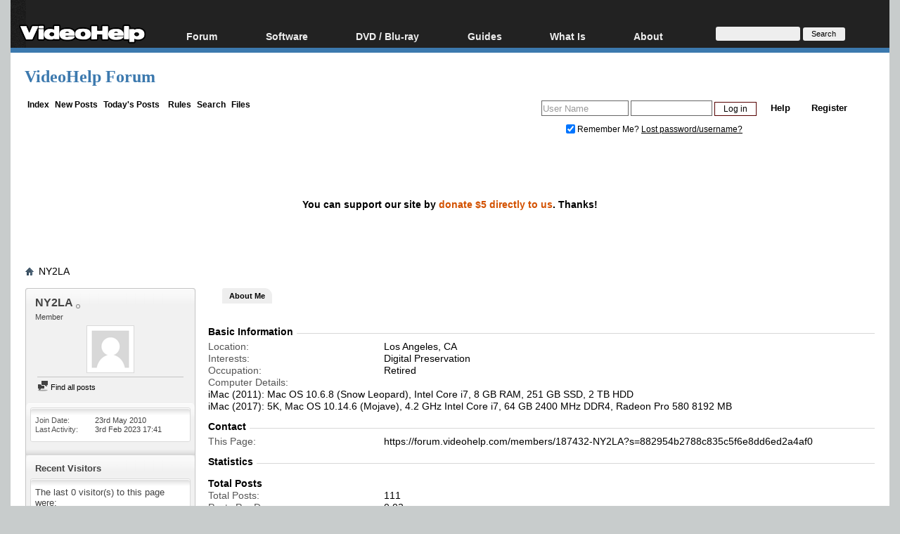

--- FILE ---
content_type: text/html; charset=utf-8
request_url: https://www.google.com/recaptcha/api2/aframe
body_size: 249
content:
<!DOCTYPE HTML><html><head><meta http-equiv="content-type" content="text/html; charset=UTF-8"></head><body><script nonce="iPfKzeuVv3aWD_HNg6qdfw">/** Anti-fraud and anti-abuse applications only. See google.com/recaptcha */ try{var clients={'sodar':'https://pagead2.googlesyndication.com/pagead/sodar?'};window.addEventListener("message",function(a){try{if(a.source===window.parent){var b=JSON.parse(a.data);var c=clients[b['id']];if(c){var d=document.createElement('img');d.src=c+b['params']+'&rc='+(localStorage.getItem("rc::a")?sessionStorage.getItem("rc::b"):"");window.document.body.appendChild(d);sessionStorage.setItem("rc::e",parseInt(sessionStorage.getItem("rc::e")||0)+1);localStorage.setItem("rc::h",'1769421702360');}}}catch(b){}});window.parent.postMessage("_grecaptcha_ready", "*");}catch(b){}</script></body></html>